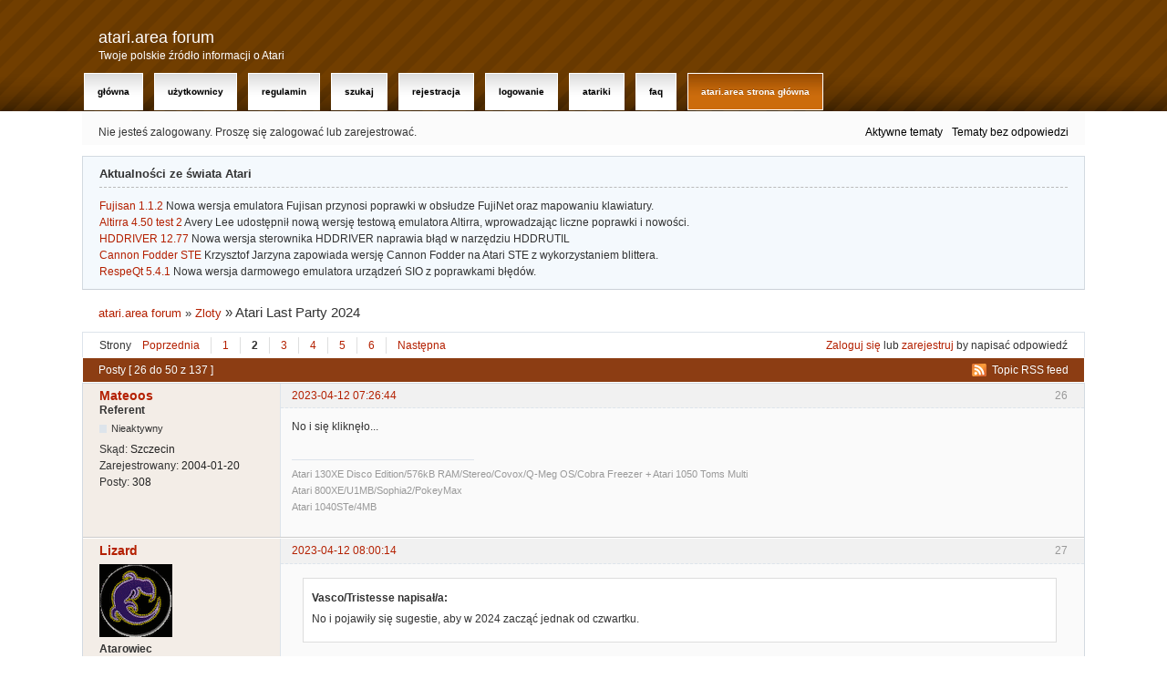

--- FILE ---
content_type: text/html; charset=utf-8
request_url: https://www.atari.org.pl/forum/viewtopic.php?pid=307022
body_size: 9155
content:
<!DOCTYPE html>
<!--[if lt IE 7 ]> <html class="oldie ie6" lang="pl" dir="ltr"> <![endif]-->
<!--[if IE 7 ]>    <html class="oldie ie7" lang="pl" dir="ltr"> <![endif]-->
<!--[if IE 8 ]>    <html class="oldie ie8" lang="pl" dir="ltr"> <![endif]-->
<!--[if gt IE 8]><!--> <html lang="pl" dir="ltr"> <!--<![endif]-->
<head>
<!-- Global site tag (gtag.js) - Google Analytics -->
<script async src="https://www.googletagmanager.com/gtag/js?id=UA-1848327-2"></script>
<script>
  window.dataLayer = window.dataLayer || [];
  function gtag(){dataLayer.push(arguments);}
  gtag('js', new Date());

  gtag('config', 'UA-1848327-2');
</script>
<meta http-equiv="Content-Type" content="text/html; charset=utf-8" />
<link rel="shortcut icon" href="/aafav.gif" />
<link rel="apple-touch-icon" sizes="114x114" href="/favicon_114x114.png" />
<link rel="apple-touch-icon" sizes="72x72" href="/favicon_72x72.png" />
<link rel="apple-touch-icon" href="/favicon_57x57.png" />
<meta name="ROBOTS" content="NOINDEX, FOLLOW" />
<title>Atari Last Party 2024 (Strona 2) - Zloty - atari.area forum</title>
<link rel="alternate" type="application/rss+xml" href="https://www.atari.org.pl/forum/extern.php?action=feed&amp;tid=18955&amp;type=rss" title="Topic RSS feed" />
<link rel="alternate" type="application/atom+xml" href="https://www.atari.org.pl/forum/extern.php?action=feed&amp;tid=18955&amp;type=atom" title="Topic Atom feed" />
<link rel="last" href="https://www.atari.org.pl/forum/viewtopic.php?id=18955&amp;p=6" title="Strona 6" />
<link rel="next" href="https://www.atari.org.pl/forum/viewtopic.php?id=18955&amp;p=3" title="Strona 3" />
<link rel="prev" href="https://www.atari.org.pl/forum/viewtopic.php?id=18955" title="Strona 1" />
<link rel="first" href="https://www.atari.org.pl/forum/viewtopic.php?id=18955" title="Strona 1" />
<link rel="search" type="text/html" href="https://www.atari.org.pl/forum/search.php" title="Szukaj" />
<link rel="search" type="application/opensearchdescription+xml" href="https://www.atari.org.pl/forum/misc.php?action=opensearch" title="atari.area forum" />
<link rel="author" type="text/html" href="https://www.atari.org.pl/forum/userlist.php" title="Użytkownicy" />
<link rel="stylesheet" type="text/css" media="screen" href="https://www.atari.org.pl/forum/style/Oxygen/Oxygen.min.css" />
<link rel="stylesheet" type="text/css" media="all" href="https://www.atari.org.pl/forum/extensions/pun_attachment/css/Oxygen/pun_attachment.min.css" />

</head>
<body>
	<div id="brd-messages" class="brd"></div>

	<div id="brd-wrap" class="brd">
	<div id="brd-viewtopic" class="brd-page paged-page">
	<div id="brd-head" class="gen-content">
		<p id="brd-access"><a href="#brd-main">Przejdź do treści forum</a></p>
		<p id="brd-title"><a href="https://www.atari.org.pl/forum/index.php">atari.area forum</a></p>
		<p id="brd-desc">Twoje polskie źródło informacji o Atari</p>
	</div>
	<div id="brd-navlinks" class="gen-content">
		<ul>
		<li id="navindex"><a href="https://www.atari.org.pl/forum/index.php">Główna</a></li>
		<li id="navuserlist"><a href="https://www.atari.org.pl/forum/userlist.php">Użytkownicy</a></li>
		<li id="navrules"><a href="https://www.atari.org.pl/forum/misc.php?action=rules">Regulamin</a></li>
		<li id="navsearch"><a href="https://www.atari.org.pl/forum/search.php">Szukaj</a></li>
		<li id="navregister"><a href="https://www.atari.org.pl/forum/register.php">Rejestracja</a></li>
		<li id="navlogin"><a href="https://www.atari.org.pl/forum/login.php">Logowanie</a></li>
		<li id="navextra1"><a href="http://atariki.krap.pl/">Atariki</a></li>
		<li id="navextra2"><a href="http://atariki.krap.pl/index.php/FAQ">FAQ</a></li>
		<li id="navextra3"><a href="http://www.atari.org.pl/">atari.area Strona Główna</a></li>
	</ul>
		
	</div>
	<div id="brd-visit" class="gen-content">
		<p id="welcome"><span>Nie jesteś zalogowany.</span> <span>Proszę się zalogować lub zarejestrować.</span></p>
		<p id="visit-links" class="options"><span id="visit-recent" class="first-item"><a href="https://www.atari.org.pl/forum/search.php?action=show_recent" title="Znajdź tematy, które zawierają świeże posty.">Aktywne tematy</a></span> <span id="visit-unanswered"><a href="https://www.atari.org.pl/forum/search.php?action=show_unanswered" title="Znajdź tematy, które nie mają odpowiedzi">Tematy bez odpowiedzi</a></span></p>
	</div>
	<div id="brd-announcement" class="gen-content">
	<h1 class="hn"><span>Aktualności ze świata Atari</span></h1>
	<div class="content"><p><a href="https://www.atari.org.pl/informacje/fujisan-1.1.2/2679">Fujisan 1.1.2</a> Nowa wersja emulatora Fujisan przynosi poprawki w obsłudze FujiNet oraz mapowaniu klawiatury.<br><a href="https://www.atari.org.pl/informacje/altirra-4.50-test-2/2678">Altirra 4.50 test 2</a> Avery Lee udostępnił nową wersję testową emulatora Altirra, wprowadzając liczne poprawki i nowości.<br><a href="https://www.atari.org.pl/informacje/hddriver-12.77/2677">HDDRIVER 12.77</a> Nowa wersja sterownika HDDRIVER naprawia błąd w narzędziu HDDRUTIL<br><a href="https://www.atari.org.pl/informacje/cannon-fodder-ste/2676">Cannon Fodder STE</a> Krzysztof Jarzyna zapowiada wersję Cannon Fodder na Atari STE z wykorzystaniem blittera.<br><a href="https://www.atari.org.pl/informacje/respeqt-5.4.1/2675">RespeQt 5.4.1</a> Nowa wersja darmowego emulatora urządzeń SIO z poprawkami błędów.<br></p></div>
</div>

	<div class="hr"><hr /></div>
	<div id="brd-main">
		<h1 class="main-title"><a class="permalink" href="https://www.atari.org.pl/forum/viewtopic.php?id=18955" rel="bookmark" title="Link do tematu">Atari Last Party 2024</a> <small>(Strona 2 z 6)</small></h1>

		<div id="brd-crumbs-top" class="crumbs">
	<p><span class="crumb crumbfirst"><a href="https://www.atari.org.pl/forum/index.php">atari.area forum</a></span> <span class="crumb"><span> »&#160;</span><a href="https://www.atari.org.pl/forum/viewforum.php?id=22">Zloty</a></span> <span class="crumb crumblast"><span> »&#160;</span>Atari Last Party 2024</span> </p>
</div>
		
		<div id="brd-pagepost-top" class="main-pagepost gen-content">
	<p class="paging"><span class="pages">Strony</span> <a class="first-item" href="https://www.atari.org.pl/forum/viewtopic.php?id=18955">Poprzednia</a> <a href="https://www.atari.org.pl/forum/viewtopic.php?id=18955">1</a> <strong>2</strong> <a href="https://www.atari.org.pl/forum/viewtopic.php?id=18955&amp;p=3">3</a> <a href="https://www.atari.org.pl/forum/viewtopic.php?id=18955&amp;p=4">4</a> <a href="https://www.atari.org.pl/forum/viewtopic.php?id=18955&amp;p=5">5</a> <a href="https://www.atari.org.pl/forum/viewtopic.php?id=18955&amp;p=6">6</a> <a href="https://www.atari.org.pl/forum/viewtopic.php?id=18955&amp;p=3">Następna</a></p>
	<p class="posting"><a href="https://www.atari.org.pl/forum/login.php">Zaloguj się</a> lub <a href="https://www.atari.org.pl/forum/register.php">zarejestruj</a> by napisać odpowiedź</p>
</div>
		<div class="main-head">
		<p class="options"><span class="feed first-item"><a class="feed" href="https://www.atari.org.pl/forum/extern.php?action=feed&amp;tid=18955&amp;type=rss">Topic RSS feed</a></span></p>
		<h2 class="hn"><span><span class="item-info">Posty [ 26 do 50 z 137 ]</span></span></h2>
	</div>
	<div id="forum22" class="main-content main-topic">
		<div class="post odd firstpost replypost">
			<div id="p307021" class="posthead">
				<h3 class="hn post-ident"><span class="post-num">26</span> <span class="post-byline"><span>Odpowiedź przez </span><a title="Idź do Mateoos's profilu" href="https://www.atari.org.pl/forum/profile.php?id=655">Mateoos</a></span> <span class="post-link"><a class="permalink" rel="bookmark" title="Link do postu" href="https://www.atari.org.pl/forum/viewtopic.php?pid=307021#p307021">2023-04-12 07:26:44</a></span></h3>
			</div>
			<div class="postbody">
				<div class="post-author">
					<ul class="author-ident">
						<li class="username"><a title="Idź do Mateoos's profilu" href="https://www.atari.org.pl/forum/profile.php?id=655">Mateoos</a></li>
						<li class="usertitle"><span>Referent</span></li>
						<li class="userstatus"><span>Nieaktywny</span></li>
					</ul>
					<ul class="author-info">
						<li><span>Skąd: <strong>Szczecin</strong></span></li>
						<li><span>Zarejestrowany: <strong>2004-01-20</strong></span></li>
						<li><span>Posty: <strong>308</strong></span></li>
					</ul>
				</div>
				<div class="post-entry">
					
					<!-- <h4 id="pc307021" class="entry-title hn">Odp: Atari Last Party 2024</h4> -->
					<div class="entry-content">
						<p>No i się kliknęło...</p>
						<div class="sig-content"><span class="sig-line"><!-- --></span>Atari 130XE Disco Edition/576kB RAM/Stereo/Covox/Q-Meg OS/Cobra Freezer + Atari 1050 Toms Multi<br />Atari 800XE/U1MB/Sophia2/PokeyMax<br />Atari 1040STe/4MB</div>
					</div>
				</div>
			</div>
		</div>
		<div class="post even replypost">
			<div id="p307022" class="posthead">
				<h3 class="hn post-ident"><span class="post-num">27</span> <span class="post-byline"><span>Odpowiedź przez </span><a title="Idź do Lizard's profilu" href="https://www.atari.org.pl/forum/profile.php?id=294">Lizard</a></span> <span class="post-link"><a class="permalink" rel="bookmark" title="Link do postu" href="https://www.atari.org.pl/forum/viewtopic.php?pid=307022#p307022">2023-04-12 08:00:14</a></span></h3>
			</div>
			<div class="postbody">
				<div class="post-author">
					<ul class="author-ident">
						<li class="useravatar"><img src="https://www.atari.org.pl/forum/img/avatars/294.gif" width="80" height="80" alt="Lizard" /></li>
						<li class="username"><a title="Idź do Lizard's profilu" href="https://www.atari.org.pl/forum/profile.php?id=294">Lizard</a></li>
						<li class="usertitle"><span>Atarowiec</span></li>
						<li class="userstatus"><span>Nieaktywny</span></li>
					</ul>
					<ul class="author-info">
						<li><span>Skąd: <strong>Syreni Gród</strong></span></li>
						<li><span>Zarejestrowany: <strong>2003-05-16</strong></span></li>
						<li><span>Posty: <strong>1,552</strong></span></li>
					</ul>
				</div>
				<div class="post-entry">
					
					<!-- <h4 id="pc307022" class="entry-title hn">Odp: Atari Last Party 2024</h4> -->
					<div class="entry-content">
						<div class="quotebox"><cite>Vasco/Tristesse napisał/a:</cite><blockquote><p>No i pojawiły się sugestie, aby w 2024 zacząć jednak od czwartku.</p></blockquote></div><p>To nie są sugestie, tylko uprzejme - jeszcze - prośby. ;-)</p><div class="quotebox"><cite>Vasco/Tristesse napisał/a:</cite><blockquote><p>Ciągle się waham...</p></blockquote></div><p>Jak w dowcipie o bacy i jego żonie po weselu?</p>
						<div class="sig-content"><span class="sig-line"><!-- --></span>Zawsze mam rację, tylko nikt mnie nie słucha.</div>
					</div>
				</div>
			</div>
		</div>
		<div class="post odd replypost">
			<div id="p307024" class="posthead">
				<h3 class="hn post-ident"><span class="post-num">28</span> <span class="post-byline"><span>Odpowiedź przez </span><a title="Idź do VLX's profilu" href="https://www.atari.org.pl/forum/profile.php?id=737">VLX</a></span> <span class="post-link"><a class="permalink" rel="bookmark" title="Link do postu" href="https://www.atari.org.pl/forum/viewtopic.php?pid=307024#p307024">2023-04-12 08:06:21</a></span></h3>
			</div>
			<div class="postbody">
				<div class="post-author">
					<ul class="author-ident">
						<li class="useravatar"><img src="https://www.atari.org.pl/forum/img/avatars/737.png" width="80" height="80" alt="VLX" /></li>
						<li class="username"><a title="Idź do VLX's profilu" href="https://www.atari.org.pl/forum/profile.php?id=737">VLX</a></li>
						<li class="usertitle"><span>Młodszy Atarowiec</span></li>
						<li class="userstatus"><span>Nieaktywny</span></li>
					</ul>
					<ul class="author-info">
						<li><span>Zarejestrowany: <strong>2004-03-27</strong></span></li>
						<li><span>Posty: <strong>745</strong></span></li>
					</ul>
				</div>
				<div class="post-entry">
					
					<!-- <h4 id="pc307024" class="entry-title hn">Odp: Atari Last Party 2024</h4> -->
					<div class="entry-content">
						<p>Ludzie przyjadą w czwartek i będzie Ci głupio, że tak stoją pod remizą i czekają aż ich wpuścisz.</p><p>I fakt, to nie są sugestie. ;)</p>
						<div class="sig-content"><span class="sig-line"><!-- --></span><a href="http://ekranownia.atari8.info">http://ekranownia.atari8.info</a><br /><a href="https://soundcloud.com/vlx-tk">https://soundcloud.com/vlx-tk</a></div>
					</div>
				</div>
			</div>
			<div class="postfoot">
				<div class="post-options">
					<p class="post-contacts"><span class="user-url first-item"><a class="external" href="http://ekranownia.atari8.info"><span>VLX's</span> Strona</a></span></p>
				</div>
			</div>
		</div>
		<div class="post even replypost">
			<div id="p307038" class="posthead">
				<h3 class="hn post-ident"><span class="post-num">29</span> <span class="post-byline"><span>Odpowiedź przez </span><a title="Idź do Mateoos's profilu" href="https://www.atari.org.pl/forum/profile.php?id=655">Mateoos</a></span> <span class="post-link"><a class="permalink" rel="bookmark" title="Link do postu" href="https://www.atari.org.pl/forum/viewtopic.php?pid=307038#p307038">2023-04-12 19:24:38</a></span></h3>
			</div>
			<div class="postbody">
				<div class="post-author">
					<ul class="author-ident">
						<li class="username"><a title="Idź do Mateoos's profilu" href="https://www.atari.org.pl/forum/profile.php?id=655">Mateoos</a></li>
						<li class="usertitle"><span>Referent</span></li>
						<li class="userstatus"><span>Nieaktywny</span></li>
					</ul>
					<ul class="author-info">
						<li><span>Skąd: <strong>Szczecin</strong></span></li>
						<li><span>Zarejestrowany: <strong>2004-01-20</strong></span></li>
						<li><span>Posty: <strong>308</strong></span></li>
					</ul>
				</div>
				<div class="post-entry">
					
					<!-- <h4 id="pc307038" class="entry-title hn">Odp: Atari Last Party 2024</h4> -->
					<div class="entry-content">
						<p>Nikt nie będzie pod remizą czekał, tylko się do Vasca do domu wbije i tyle :) zrobimy z salonu istny sleeping room. Ja zamawiam miejscówkę blisko lodówki!</p>
						<div class="sig-content"><span class="sig-line"><!-- --></span>Atari 130XE Disco Edition/576kB RAM/Stereo/Covox/Q-Meg OS/Cobra Freezer + Atari 1050 Toms Multi<br />Atari 800XE/U1MB/Sophia2/PokeyMax<br />Atari 1040STe/4MB</div>
					</div>
				</div>
			</div>
		</div>
		<div class="post odd replypost">
			<div id="p307039" class="posthead">
				<h3 class="hn post-ident"><span class="post-num">30</span> <span class="post-byline"><span>Odpowiedź przez </span><a title="Idź do AS...'s profilu" href="https://www.atari.org.pl/forum/profile.php?id=84">AS...</a></span> <span class="post-link"><a class="permalink" rel="bookmark" title="Link do postu" href="https://www.atari.org.pl/forum/viewtopic.php?pid=307039#p307039">2023-04-12 20:00:11</a></span></h3>
			</div>
			<div class="postbody">
				<div class="post-author">
					<ul class="author-ident">
						<li class="useravatar"><img src="https://www.atari.org.pl/forum/img/avatars/84.jpg" width="80" height="49" alt="AS..." /></li>
						<li class="username"><a title="Idź do AS...'s profilu" href="https://www.atari.org.pl/forum/profile.php?id=84">AS...</a></li>
						<li class="usertitle"><span>Toms Atarowiec</span></li>
						<li class="userstatus"><span>Nieaktywny</span></li>
					</ul>
					<ul class="author-info">
						<li><span>Skąd: <strong>W-WA</strong></span></li>
						<li><span>Zarejestrowany: <strong>2002-05-15</strong></span></li>
						<li><span>Posty: <strong>7,438</strong></span></li>
					</ul>
				</div>
				<div class="post-entry">
					
					<!-- <h4 id="pc307039" class="entry-title hn">Odp: Atari Last Party 2024</h4> -->
					<div class="entry-content">
						<p>To ja jeżącą ;)</p>
					</div>
				</div>
			</div>
		</div>
		<div class="post even replypost">
			<div id="p307063" class="posthead">
				<h3 class="hn post-ident"><span class="post-num">31</span> <span class="post-byline"><span>Odpowiedź przez </span><a title="Idź do Vasco/Tristesse's profilu" href="https://www.atari.org.pl/forum/profile.php?id=30">Vasco/Tristesse</a></span> <span class="post-link"><a class="permalink" rel="bookmark" title="Link do postu" href="https://www.atari.org.pl/forum/viewtopic.php?pid=307063#p307063">2023-04-13 15:03:37</a></span></h3>
			</div>
			<div class="postbody">
				<div class="post-author">
					<ul class="author-ident">
						<li class="username"><a title="Idź do Vasco/Tristesse's profilu" href="https://www.atari.org.pl/forum/profile.php?id=30">Vasco/Tristesse</a></li>
						<li class="usertitle"><span>Starszy Atarowiec</span></li>
						<li class="userstatus"><span>Nieaktywny</span></li>
					</ul>
					<ul class="author-info">
						<li><span>Skąd: <strong>Opalenica</strong></span></li>
						<li><span>Zarejestrowany: <strong>2002-03-12</strong></span></li>
						<li><span>Posty: <strong>2,854</strong></span></li>
					</ul>
				</div>
				<div class="post-entry">
					
					<!-- <h4 id="pc307063" class="entry-title hn">Odp: Atari Last Party 2024</h4> -->
					<div class="entry-content">
						<p>Pod remizą, to do lipca poczekacie ;)</p>
						<div class="sig-content"><span class="sig-line"><!-- --></span>Atari Last Party - od 1997 - Atari only - nie tylko z nazwy<br /><a href="https://last-party.pl/2026/">Last-Party.pl/2026/</a> - <a href="https://www.facebook.com/events/1794386084727090/">https://www.facebook.com/events/1794386084727090/</a><br /><a href="https://lostparty.pl/2026/">LostParty.pl/2026/</a> - <a href="https://www.facebook.com/events/1269596854876658/">https://www.facebook.com/events/1269596854876658/</a></div>
					</div>
				</div>
			</div>
			<div class="postfoot">
				<div class="post-options">
					<p class="post-contacts"><span class="user-url first-item"><a class="external" href="https://www.atari8.info"><span>Vasco/Tristesse's</span> Strona</a></span></p>
				</div>
			</div>
		</div>
		<div class="post odd replypost">
			<div id="p307066" class="posthead">
				<h3 class="hn post-ident"><span class="post-num">32</span> <span class="post-byline"><span>Odpowiedź przez </span><a title="Idź do mono's profilu" href="https://www.atari.org.pl/forum/profile.php?id=2186">mono</a></span> <span class="post-link"><a class="permalink" rel="bookmark" title="Link do postu" href="https://www.atari.org.pl/forum/viewtopic.php?pid=307066#p307066">2023-04-13 17:11:19</a></span> <span class="post-edit">Ostatnio edytowany przez mono (2023-04-13 17:11:32)</span></h3>
			</div>
			<div class="postbody">
				<div class="post-author">
					<ul class="author-ident">
						<li class="username"><a title="Idź do mono's profilu" href="https://www.atari.org.pl/forum/profile.php?id=2186">mono</a></li>
						<li class="usertitle"><span>Podkasetarz</span></li>
						<li class="userstatus"><span>Nieaktywny</span></li>
					</ul>
					<ul class="author-info">
						<li><span>Skąd: <strong>inąd</strong></span></li>
						<li><span>Zarejestrowany: <strong>2007-08-20</strong></span></li>
						<li><span>Posty: <strong>3,033</strong></span></li>
					</ul>
				</div>
				<div class="post-entry">
					
					<!-- <h4 id="pc307066" class="entry-title hn">Odp: Atari Last Party 2024</h4> -->
					<div class="entry-content">
						<p>Pod sklepem. Na ławeczce. Kierowniku...</p>
						<div class="sig-content"><span class="sig-line"><!-- --></span>hex, code and ror&#039;n&#039;rol<br />niewiedza buduje, wiedza rujnuje</div>
					</div>
				</div>
			</div>
			<div class="postfoot">
				<div class="post-options">
					<p class="post-contacts"><span class="user-url first-item"><a class="external" href="http://mono.i-demo.pl"><span>mono's</span> Strona</a></span></p>
				</div>
			</div>
		</div>
		<div class="post even replypost">
			<div id="p309578" class="posthead">
				<h3 class="hn post-ident"><span class="post-num">33</span> <span class="post-byline"><span>Odpowiedź przez </span><a title="Idź do Vasco/Tristesse's profilu" href="https://www.atari.org.pl/forum/profile.php?id=30">Vasco/Tristesse</a></span> <span class="post-link"><a class="permalink" rel="bookmark" title="Link do postu" href="https://www.atari.org.pl/forum/viewtopic.php?pid=309578#p309578">2023-07-27 01:23:21</a></span> <span class="post-edit">Ostatnio edytowany przez Vasco/Tristesse (2023-07-27 01:25:17)</span></h3>
			</div>
			<div class="postbody">
				<div class="post-author">
					<ul class="author-ident">
						<li class="username"><a title="Idź do Vasco/Tristesse's profilu" href="https://www.atari.org.pl/forum/profile.php?id=30">Vasco/Tristesse</a></li>
						<li class="usertitle"><span>Starszy Atarowiec</span></li>
						<li class="userstatus"><span>Nieaktywny</span></li>
					</ul>
					<ul class="author-info">
						<li><span>Skąd: <strong>Opalenica</strong></span></li>
						<li><span>Zarejestrowany: <strong>2002-03-12</strong></span></li>
						<li><span>Posty: <strong>2,854</strong></span></li>
					</ul>
				</div>
				<div class="post-entry">
					
					<!-- <h4 id="pc309578" class="entry-title hn">Odp: Atari Last Party 2024</h4> -->
					<div class="entry-content">
						<p>Przypominam, że zakup biletu na Lasta jest obecnie możliwy do 30 lipca, później nastąpi przerwa, raczej min. dwumiesięczna.</p><p>Jeśli ktoś nie był w poprzednim roku, to informuję, że siedzimy tam kilka dni na określonej powierzchni. Impreza jest bardziej kameralna od Losta, ale przez to przebiega jakby mniej intensywnie. No i warto przemyśleć przyjazd z rodziną (co oczywiście nie jest zabronione), bo niespecjalnie jest cokolwiek otwarte w Licheniu w styczniu.</p><p>Deklaracje co do noclegów będę zbierał prawdopodobnie na początku grudnia. Ale bez obaw, pomieścimy się.</p><p>Obiady będziemy zamawiać pewnie jeszcze później.</p><p>Pierwsze gadżety dla uczestników już są wybrane :) Będziecie zadowoleni.</p><p>Znaczki, jak zwykle dla osób, które zadeklarują przyjazd ze sprzętem i będą miały bilet.</p>
						<div class="sig-content"><span class="sig-line"><!-- --></span>Atari Last Party - od 1997 - Atari only - nie tylko z nazwy<br /><a href="https://last-party.pl/2026/">Last-Party.pl/2026/</a> - <a href="https://www.facebook.com/events/1794386084727090/">https://www.facebook.com/events/1794386084727090/</a><br /><a href="https://lostparty.pl/2026/">LostParty.pl/2026/</a> - <a href="https://www.facebook.com/events/1269596854876658/">https://www.facebook.com/events/1269596854876658/</a></div>
					</div>
				</div>
			</div>
			<div class="postfoot">
				<div class="post-options">
					<p class="post-contacts"><span class="user-url first-item"><a class="external" href="https://www.atari8.info"><span>Vasco/Tristesse's</span> Strona</a></span></p>
				</div>
			</div>
		</div>
		<div class="post odd replypost">
			<div id="p309587" class="posthead">
				<h3 class="hn post-ident"><span class="post-num">34</span> <span class="post-byline"><span>Odpowiedź przez </span><a title="Idź do Mateoos's profilu" href="https://www.atari.org.pl/forum/profile.php?id=655">Mateoos</a></span> <span class="post-link"><a class="permalink" rel="bookmark" title="Link do postu" href="https://www.atari.org.pl/forum/viewtopic.php?pid=309587#p309587">2023-07-27 19:36:00</a></span></h3>
			</div>
			<div class="postbody">
				<div class="post-author">
					<ul class="author-ident">
						<li class="username"><a title="Idź do Mateoos's profilu" href="https://www.atari.org.pl/forum/profile.php?id=655">Mateoos</a></li>
						<li class="usertitle"><span>Referent</span></li>
						<li class="userstatus"><span>Nieaktywny</span></li>
					</ul>
					<ul class="author-info">
						<li><span>Skąd: <strong>Szczecin</strong></span></li>
						<li><span>Zarejestrowany: <strong>2004-01-20</strong></span></li>
						<li><span>Posty: <strong>308</strong></span></li>
					</ul>
				</div>
				<div class="post-entry">
					
					<!-- <h4 id="pc309587" class="entry-title hn">Odp: Atari Last Party 2024</h4> -->
					<div class="entry-content">
						<p>Nie wiem jak Wy, ale ja już dni odliczam. Jak za dawnych lat. </p><p>Bilet opłaciłem, obiady na pewno wykupię, sprzęt zabiorę.</p>
						<div class="sig-content"><span class="sig-line"><!-- --></span>Atari 130XE Disco Edition/576kB RAM/Stereo/Covox/Q-Meg OS/Cobra Freezer + Atari 1050 Toms Multi<br />Atari 800XE/U1MB/Sophia2/PokeyMax<br />Atari 1040STe/4MB</div>
					</div>
				</div>
			</div>
		</div>
		<div class="post even replypost">
			<div id="p309589" class="posthead">
				<h3 class="hn post-ident"><span class="post-num">35</span> <span class="post-byline"><span>Odpowiedź przez </span><a title="Idź do Sikor's profilu" href="https://www.atari.org.pl/forum/profile.php?id=97">Sikor</a></span> <span class="post-link"><a class="permalink" rel="bookmark" title="Link do postu" href="https://www.atari.org.pl/forum/viewtopic.php?pid=309589#p309589">2023-07-27 20:04:38</a></span></h3>
			</div>
			<div class="postbody">
				<div class="post-author">
					<ul class="author-ident">
						<li class="useravatar"><img src="https://www.atari.org.pl/forum/img/avatars/97.jpg" width="80" height="80" alt="Sikor" /></li>
						<li class="username"><a title="Idź do Sikor's profilu" href="https://www.atari.org.pl/forum/profile.php?id=97">Sikor</a></li>
						<li class="usertitle"><span>Naddyskownik</span></li>
						<li class="userstatus"><span>Nieaktywny</span></li>
					</ul>
					<ul class="author-info">
						<li><span>Skąd: <strong>Warszawa</strong></span></li>
						<li><span>Zarejestrowany: <strong>2002-06-17</strong></span></li>
						<li><span>Posty: <strong>11,122</strong></span></li>
					</ul>
				</div>
				<div class="post-entry">
					
					<!-- <h4 id="pc309589" class="entry-title hn">Odp: Atari Last Party 2024</h4> -->
					<div class="entry-content">
						<p>Ja tam bilet już mam ;) Z grawitacji. Oby nic nie wyskoczyło tylko...</p>
						<div class="sig-content"><span class="sig-line"><!-- --></span>Sikor umarł...</div>
					</div>
				</div>
			</div>
			<div class="postfoot">
				<div class="post-options">
					<p class="post-contacts"><span class="user-url first-item"><a class="external" href="http://"><span>Sikor's</span> Strona</a></span></p>
				</div>
			</div>
		</div>
		<div class="post odd replypost">
			<div id="p311089" class="posthead">
				<h3 class="hn post-ident"><span class="post-num">36</span> <span class="post-byline"><span>Odpowiedź przez </span><a title="Idź do kris3d's profilu" href="https://www.atari.org.pl/forum/profile.php?id=4725">kris3d</a></span> <span class="post-link"><a class="permalink" rel="bookmark" title="Link do postu" href="https://www.atari.org.pl/forum/viewtopic.php?pid=311089#p311089">2023-11-01 10:22:05</a></span> <span class="post-edit">Ostatnio edytowany przez kris3d (2023-11-01 13:37:27)</span></h3>
			</div>
			<div class="postbody">
				<div class="post-author">
					<ul class="author-ident">
						<li class="useravatar"><img src="https://www.atari.org.pl/forum/img/avatars/4725.gif" width="80" height="120" alt="kris3d" /></li>
						<li class="username"><a title="Idź do kris3d's profilu" href="https://www.atari.org.pl/forum/profile.php?id=4725">kris3d</a></li>
						<li class="usertitle"><span>Przechodzień</span></li>
						<li class="userstatus"><span>Nieaktywny</span></li>
					</ul>
					<ul class="author-info">
						<li><span>Skąd: <strong>Kraków</strong></span></li>
						<li><span>Zarejestrowany: <strong>2015-08-25</strong></span></li>
						<li><span>Posty: <strong>43</strong></span></li>
					</ul>
				</div>
				<div class="post-entry">
					
					<!-- <h4 id="pc311089" class="entry-title hn">Odp: Atari Last Party 2024</h4> -->
					<div class="entry-content">
						<p>1. Bilet: mam<br />2. Znaczek: przyjeżdżam ze sprzętem.<br />3. Spanie: prośba o rezerwacje pokoju dwuosobowego na cały zlot.</p>
						<div class="sig-content"><span class="sig-line"><!-- --></span>Atari 800XL, LWD2000, XC12, sio2sd, Neptun 156, QuckShot II, AtariTouchMe</div>
					</div>
				</div>
			</div>
		</div>
		<div class="post even replypost">
			<div id="p311093" class="posthead">
				<h3 class="hn post-ident"><span class="post-num">37</span> <span class="post-byline"><span>Odpowiedź przez </span><a title="Idź do AS...'s profilu" href="https://www.atari.org.pl/forum/profile.php?id=84">AS...</a></span> <span class="post-link"><a class="permalink" rel="bookmark" title="Link do postu" href="https://www.atari.org.pl/forum/viewtopic.php?pid=311093#p311093">2023-11-01 16:02:49</a></span> <span class="post-edit">Ostatnio edytowany przez AS... (2023-11-01 21:00:44)</span></h3>
			</div>
			<div class="postbody">
				<div class="post-author">
					<ul class="author-ident">
						<li class="useravatar"><img src="https://www.atari.org.pl/forum/img/avatars/84.jpg" width="80" height="49" alt="AS..." /></li>
						<li class="username"><a title="Idź do AS...'s profilu" href="https://www.atari.org.pl/forum/profile.php?id=84">AS...</a></li>
						<li class="usertitle"><span>Toms Atarowiec</span></li>
						<li class="userstatus"><span>Nieaktywny</span></li>
					</ul>
					<ul class="author-info">
						<li><span>Skąd: <strong>W-WA</strong></span></li>
						<li><span>Zarejestrowany: <strong>2002-05-15</strong></span></li>
						<li><span>Posty: <strong>7,438</strong></span></li>
					</ul>
				</div>
				<div class="post-entry">
					
					<!-- <h4 id="pc311093" class="entry-title hn">Odp: Atari Last Party 2024</h4> -->
					<div class="entry-content">
						<p>Poproszę o rezerwację &quot;dwójki&quot; z Gzyniem będziemy tam noclegować.</p><p>p.s.<br />zabieramy też Atari</p>
					</div>
				</div>
			</div>
		</div>
		<div class="post odd replypost">
			<div id="p311096" class="posthead">
				<h3 class="hn post-ident"><span class="post-num">38</span> <span class="post-byline"><span>Odpowiedź przez </span><a title="Idź do dely's profilu" href="https://www.atari.org.pl/forum/profile.php?id=2">dely</a></span> <span class="post-link"><a class="permalink" rel="bookmark" title="Link do postu" href="https://www.atari.org.pl/forum/viewtopic.php?pid=311096#p311096">2023-11-01 17:27:37</a></span></h3>
			</div>
			<div class="postbody">
				<div class="post-author">
					<ul class="author-ident">
						<li class="useravatar"><img src="https://www.atari.org.pl/forum/img/avatars/2.png" width="80" height="119" alt="dely" /></li>
						<li class="username"><a title="Idź do dely's profilu" href="https://www.atari.org.pl/forum/profile.php?id=2">dely</a></li>
						<li class="usertitle"><span>Kierownik Zamieszania</span></li>
						<li class="userstatus"><span>Nieaktywny</span></li>
					</ul>
					<ul class="author-info">
						<li><span>Skąd: <strong>Radom</strong></span></li>
						<li><span>Zarejestrowany: <strong>2002-03-08</strong></span></li>
						<li><span>Posty: <strong>7,111</strong></span></li>
					</ul>
				</div>
				<div class="post-entry">
					
					<!-- <h4 id="pc311096" class="entry-title hn">Odp: Atari Last Party 2024</h4> -->
					<div class="entry-content">
						<p>Poproszę o rezerwuację dwójki - koniecznie tej samej, co w zeszłej edycji :)</p>
						<div class="sig-content"><span class="sig-line"><!-- --></span>Czy możecie wyjaśnić, Stirlitz, dlaczego wasz służbowy adres stirlitz@rsha.gov.de ma aliasa justas@gru.su?<br />Nie czytam PM. Proszę używać e-mail.</div>
					</div>
				</div>
			</div>
			<div class="postfoot">
				<div class="post-options">
					<p class="post-contacts"><span class="user-url first-item"><a class="external" href="http://www.atari.org.pl"><span>dely's</span> Strona</a></span></p>
				</div>
			</div>
		</div>
		<div class="post even replypost">
			<div id="p311098" class="posthead">
				<h3 class="hn post-ident"><span class="post-num">39</span> <span class="post-byline"><span>Odpowiedź przez </span><a title="Idź do lewiS's profilu" href="https://www.atari.org.pl/forum/profile.php?id=39">lewiS</a></span> <span class="post-link"><a class="permalink" rel="bookmark" title="Link do postu" href="https://www.atari.org.pl/forum/viewtopic.php?pid=311098#p311098">2023-11-01 18:08:15</a></span></h3>
			</div>
			<div class="postbody">
				<div class="post-author">
					<ul class="author-ident">
						<li class="useravatar"><img src="https://www.atari.org.pl/forum/img/avatars/39.jpg" width="80" height="120" alt="lewiS" /></li>
						<li class="username"><a title="Idź do lewiS's profilu" href="https://www.atari.org.pl/forum/profile.php?id=39">lewiS</a></li>
						<li class="usertitle"><span>Administrator</span></li>
						<li class="userstatus"><span>Nieaktywny</span></li>
					</ul>
					<ul class="author-info">
						<li><span>Skąd: <strong>Slough</strong></span></li>
						<li><span>Zarejestrowany: <strong>2002-03-19</strong></span></li>
						<li><span>Posty: <strong>3,177</strong></span></li>
					</ul>
				</div>
				<div class="post-entry">
					
					<!-- <h4 id="pc311098" class="entry-title hn">Odp: Atari Last Party 2024</h4> -->
					<div class="entry-content">
						<p>Poprosze o rezerwacje dwojki (tradycyjnie z krapem).</p>
						<div class="sig-content"><span class="sig-line"><!-- --></span><a href="http://www.retrolemon.co.uk">www.retrolemon.co.uk</a></div>
					</div>
				</div>
			</div>
		</div>
		<div class="post odd replypost">
			<div id="p311099" class="posthead">
				<h3 class="hn post-ident"><span class="post-num">40</span> <span class="post-byline"><span>Odpowiedź przez </span><a title="Idź do VLX's profilu" href="https://www.atari.org.pl/forum/profile.php?id=737">VLX</a></span> <span class="post-link"><a class="permalink" rel="bookmark" title="Link do postu" href="https://www.atari.org.pl/forum/viewtopic.php?pid=311099#p311099">2023-11-01 20:39:34</a></span></h3>
			</div>
			<div class="postbody">
				<div class="post-author">
					<ul class="author-ident">
						<li class="useravatar"><img src="https://www.atari.org.pl/forum/img/avatars/737.png" width="80" height="80" alt="VLX" /></li>
						<li class="username"><a title="Idź do VLX's profilu" href="https://www.atari.org.pl/forum/profile.php?id=737">VLX</a></li>
						<li class="usertitle"><span>Młodszy Atarowiec</span></li>
						<li class="userstatus"><span>Nieaktywny</span></li>
					</ul>
					<ul class="author-info">
						<li><span>Zarejestrowany: <strong>2004-03-27</strong></span></li>
						<li><span>Posty: <strong>745</strong></span></li>
					</ul>
				</div>
				<div class="post-entry">
					
					<!-- <h4 id="pc311099" class="entry-title hn">Odp: Atari Last Party 2024</h4> -->
					<div class="entry-content">
						<p>A Vasco nie pisał przypadkiem, że deklaracje zacznie zbierać na początku grudnia? ;)</p>
						<div class="sig-content"><span class="sig-line"><!-- --></span><a href="http://ekranownia.atari8.info">http://ekranownia.atari8.info</a><br /><a href="https://soundcloud.com/vlx-tk">https://soundcloud.com/vlx-tk</a></div>
					</div>
				</div>
			</div>
			<div class="postfoot">
				<div class="post-options">
					<p class="post-contacts"><span class="user-url first-item"><a class="external" href="http://ekranownia.atari8.info"><span>VLX's</span> Strona</a></span></p>
				</div>
			</div>
		</div>
		<div class="post even replypost">
			<div id="p311100" class="posthead">
				<h3 class="hn post-ident"><span class="post-num">41</span> <span class="post-byline"><span>Odpowiedź przez </span><a title="Idź do Vasco/Tristesse's profilu" href="https://www.atari.org.pl/forum/profile.php?id=30">Vasco/Tristesse</a></span> <span class="post-link"><a class="permalink" rel="bookmark" title="Link do postu" href="https://www.atari.org.pl/forum/viewtopic.php?pid=311100#p311100">2023-11-01 20:41:47</a></span></h3>
			</div>
			<div class="postbody">
				<div class="post-author">
					<ul class="author-ident">
						<li class="username"><a title="Idź do Vasco/Tristesse's profilu" href="https://www.atari.org.pl/forum/profile.php?id=30">Vasco/Tristesse</a></li>
						<li class="usertitle"><span>Starszy Atarowiec</span></li>
						<li class="userstatus"><span>Nieaktywny</span></li>
					</ul>
					<ul class="author-info">
						<li><span>Skąd: <strong>Opalenica</strong></span></li>
						<li><span>Zarejestrowany: <strong>2002-03-12</strong></span></li>
						<li><span>Posty: <strong>2,854</strong></span></li>
					</ul>
				</div>
				<div class="post-entry">
					
					<!-- <h4 id="pc311100" class="entry-title hn">Odp: Atari Last Party 2024</h4> -->
					<div class="entry-content">
						<p>Tak miało być, ale coraz więcej osób mnie pyta, więc poprosiłem o wpisywanie się do wątku, abym o nikim nie zapomniał.</p><p>Przypominam, że na miejscu są pokoje 2 i 3 osobowe. Jedynek nie ma. Można oczywiście wziąć cały pokój.</p>
						<div class="sig-content"><span class="sig-line"><!-- --></span>Atari Last Party - od 1997 - Atari only - nie tylko z nazwy<br /><a href="https://last-party.pl/2026/">Last-Party.pl/2026/</a> - <a href="https://www.facebook.com/events/1794386084727090/">https://www.facebook.com/events/1794386084727090/</a><br /><a href="https://lostparty.pl/2026/">LostParty.pl/2026/</a> - <a href="https://www.facebook.com/events/1269596854876658/">https://www.facebook.com/events/1269596854876658/</a></div>
					</div>
				</div>
			</div>
			<div class="postfoot">
				<div class="post-options">
					<p class="post-contacts"><span class="user-url first-item"><a class="external" href="https://www.atari8.info"><span>Vasco/Tristesse's</span> Strona</a></span></p>
				</div>
			</div>
		</div>
		<div class="post odd replypost">
			<div id="p311101" class="posthead">
				<h3 class="hn post-ident"><span class="post-num">42</span> <span class="post-byline"><span>Odpowiedź przez </span><a title="Idź do VLX's profilu" href="https://www.atari.org.pl/forum/profile.php?id=737">VLX</a></span> <span class="post-link"><a class="permalink" rel="bookmark" title="Link do postu" href="https://www.atari.org.pl/forum/viewtopic.php?pid=311101#p311101">2023-11-01 20:51:39</a></span> <span class="post-edit">Ostatnio edytowany przez VLX (2023-11-01 22:29:51)</span></h3>
			</div>
			<div class="postbody">
				<div class="post-author">
					<ul class="author-ident">
						<li class="useravatar"><img src="https://www.atari.org.pl/forum/img/avatars/737.png" width="80" height="80" alt="VLX" /></li>
						<li class="username"><a title="Idź do VLX's profilu" href="https://www.atari.org.pl/forum/profile.php?id=737">VLX</a></li>
						<li class="usertitle"><span>Młodszy Atarowiec</span></li>
						<li class="userstatus"><span>Nieaktywny</span></li>
					</ul>
					<ul class="author-info">
						<li><span>Zarejestrowany: <strong>2004-03-27</strong></span></li>
						<li><span>Posty: <strong>745</strong></span></li>
					</ul>
				</div>
				<div class="post-entry">
					
					<!-- <h4 id="pc311101" class="entry-title hn">Odp: Atari Last Party 2024</h4> -->
					<div class="entry-content">
						<p>To ja w takim razie poproszę dwuosobowy dla mnie i Zoltara.</p><p>I będę miał sprzęciora.</p>
						<div class="sig-content"><span class="sig-line"><!-- --></span><a href="http://ekranownia.atari8.info">http://ekranownia.atari8.info</a><br /><a href="https://soundcloud.com/vlx-tk">https://soundcloud.com/vlx-tk</a></div>
					</div>
				</div>
			</div>
			<div class="postfoot">
				<div class="post-options">
					<p class="post-contacts"><span class="user-url first-item"><a class="external" href="http://ekranownia.atari8.info"><span>VLX's</span> Strona</a></span></p>
				</div>
			</div>
		</div>
		<div class="post even replypost">
			<div id="p311102" class="posthead">
				<h3 class="hn post-ident"><span class="post-num">43</span> <span class="post-byline"><span>Odpowiedź przez </span><a title="Idź do Lizard's profilu" href="https://www.atari.org.pl/forum/profile.php?id=294">Lizard</a></span> <span class="post-link"><a class="permalink" rel="bookmark" title="Link do postu" href="https://www.atari.org.pl/forum/viewtopic.php?pid=311102#p311102">2023-11-01 21:15:20</a></span></h3>
			</div>
			<div class="postbody">
				<div class="post-author">
					<ul class="author-ident">
						<li class="useravatar"><img src="https://www.atari.org.pl/forum/img/avatars/294.gif" width="80" height="80" alt="Lizard" /></li>
						<li class="username"><a title="Idź do Lizard's profilu" href="https://www.atari.org.pl/forum/profile.php?id=294">Lizard</a></li>
						<li class="usertitle"><span>Atarowiec</span></li>
						<li class="userstatus"><span>Nieaktywny</span></li>
					</ul>
					<ul class="author-info">
						<li><span>Skąd: <strong>Syreni Gród</strong></span></li>
						<li><span>Zarejestrowany: <strong>2003-05-16</strong></span></li>
						<li><span>Posty: <strong>1,552</strong></span></li>
					</ul>
				</div>
				<div class="post-entry">
					
					<!-- <h4 id="pc311102" class="entry-title hn">Odp: Atari Last Party 2024</h4> -->
					<div class="entry-content">
						<div class="quotebox"><cite>Vasco/Tristesse napisał/a:</cite><blockquote><p>Jedynek nie ma. Można oczywiście wziąć cały pokój.</p></blockquote></div><p>Poproszę całą dwójkę. :-)</p>
						<div class="sig-content"><span class="sig-line"><!-- --></span>Zawsze mam rację, tylko nikt mnie nie słucha.</div>
					</div>
				</div>
			</div>
		</div>
		<div class="post odd replypost">
			<div id="p311103" class="posthead">
				<h3 class="hn post-ident"><span class="post-num">44</span> <span class="post-byline"><span>Odpowiedź przez </span><a title="Idź do Dracon__'s profilu" href="https://www.atari.org.pl/forum/profile.php?id=140">Dracon__</a></span> <span class="post-link"><a class="permalink" rel="bookmark" title="Link do postu" href="https://www.atari.org.pl/forum/viewtopic.php?pid=311103#p311103">2023-11-01 21:16:43</a></span></h3>
			</div>
			<div class="postbody">
				<div class="post-author">
					<ul class="author-ident">
						<li class="useravatar"><img src="https://www.atari.org.pl/forum/img/avatars/140.png" width="65" height="80" alt="Dracon__" /></li>
						<li class="username"><a title="Idź do Dracon__'s profilu" href="https://www.atari.org.pl/forum/profile.php?id=140">Dracon__</a></li>
						<li class="usertitle"><span>Parapet</span></li>
						<li class="userstatus"><span>Nieaktywny</span></li>
					</ul>
					<ul class="author-info">
						<li><span>Skąd: <strong>Katowice</strong></span></li>
						<li><span>Zarejestrowany: <strong>2002-08-05</strong></span></li>
						<li><span>Posty: <strong>498</strong></span></li>
					</ul>
				</div>
				<div class="post-entry">
					
					<!-- <h4 id="pc311103" class="entry-title hn">Odp: Atari Last Party 2024</h4> -->
					<div class="entry-content">
						<p>I ja również dwójeczkę :)</p>
						<div class="sig-content"><span class="sig-line"><!-- --></span>ślamk!</div>
					</div>
				</div>
			</div>
		</div>
		<div class="post even replypost">
			<div id="p311104" class="posthead">
				<h3 class="hn post-ident"><span class="post-num">45</span> <span class="post-byline"><span>Odpowiedź przez </span><a title="Idź do mono's profilu" href="https://www.atari.org.pl/forum/profile.php?id=2186">mono</a></span> <span class="post-link"><a class="permalink" rel="bookmark" title="Link do postu" href="https://www.atari.org.pl/forum/viewtopic.php?pid=311104#p311104">2023-11-01 21:27:52</a></span></h3>
			</div>
			<div class="postbody">
				<div class="post-author">
					<ul class="author-ident">
						<li class="username"><a title="Idź do mono's profilu" href="https://www.atari.org.pl/forum/profile.php?id=2186">mono</a></li>
						<li class="usertitle"><span>Podkasetarz</span></li>
						<li class="userstatus"><span>Nieaktywny</span></li>
					</ul>
					<ul class="author-info">
						<li><span>Skąd: <strong>inąd</strong></span></li>
						<li><span>Zarejestrowany: <strong>2007-08-20</strong></span></li>
						<li><span>Posty: <strong>3,033</strong></span></li>
					</ul>
				</div>
				<div class="post-entry">
					
					<!-- <h4 id="pc311104" class="entry-title hn">Odp: Atari Last Party 2024</h4> -->
					<div class="entry-content">
						<p>Vasco może teraz cytować niejaką Jandę zresztą Krystynę.</p>
						<div class="sig-content"><span class="sig-line"><!-- --></span>hex, code and ror&#039;n&#039;rol<br />niewiedza buduje, wiedza rujnuje</div>
					</div>
				</div>
			</div>
			<div class="postfoot">
				<div class="post-options">
					<p class="post-contacts"><span class="user-url first-item"><a class="external" href="http://mono.i-demo.pl"><span>mono's</span> Strona</a></span></p>
				</div>
			</div>
		</div>
		<div class="post odd replypost">
			<div id="p311105" class="posthead">
				<h3 class="hn post-ident"><span class="post-num">46</span> <span class="post-byline"><span>Odpowiedź przez </span><a title="Idź do Mateoos's profilu" href="https://www.atari.org.pl/forum/profile.php?id=655">Mateoos</a></span> <span class="post-link"><a class="permalink" rel="bookmark" title="Link do postu" href="https://www.atari.org.pl/forum/viewtopic.php?pid=311105#p311105">2023-11-01 22:13:13</a></span></h3>
			</div>
			<div class="postbody">
				<div class="post-author">
					<ul class="author-ident">
						<li class="username"><a title="Idź do Mateoos's profilu" href="https://www.atari.org.pl/forum/profile.php?id=655">Mateoos</a></li>
						<li class="usertitle"><span>Referent</span></li>
						<li class="userstatus"><span>Nieaktywny</span></li>
					</ul>
					<ul class="author-info">
						<li><span>Skąd: <strong>Szczecin</strong></span></li>
						<li><span>Zarejestrowany: <strong>2004-01-20</strong></span></li>
						<li><span>Posty: <strong>308</strong></span></li>
					</ul>
				</div>
				<div class="post-entry">
					
					<!-- <h4 id="pc311105" class="entry-title hn">Odp: Atari Last Party 2024</h4> -->
					<div class="entry-content">
						<p>Również dwójkę poproszę, możliwe że z towarzystwem przyjadę. A jak nie, to mi jakiegoś zacnego pijusa wrzucisz :)</p>
						<div class="sig-content"><span class="sig-line"><!-- --></span>Atari 130XE Disco Edition/576kB RAM/Stereo/Covox/Q-Meg OS/Cobra Freezer + Atari 1050 Toms Multi<br />Atari 800XE/U1MB/Sophia2/PokeyMax<br />Atari 1040STe/4MB</div>
					</div>
				</div>
			</div>
		</div>
		<div class="post even replypost">
			<div id="p311116" class="posthead">
				<h3 class="hn post-ident"><span class="post-num">47</span> <span class="post-byline"><span>Odpowiedź przez </span><a title="Idź do Gzynio's profilu" href="https://www.atari.org.pl/forum/profile.php?id=2065">Gzynio</a></span> <span class="post-link"><a class="permalink" rel="bookmark" title="Link do postu" href="https://www.atari.org.pl/forum/viewtopic.php?pid=311116#p311116">2023-11-02 18:27:02</a></span></h3>
			</div>
			<div class="postbody">
				<div class="post-author">
					<ul class="author-ident">
						<li class="username"><a title="Idź do Gzynio's profilu" href="https://www.atari.org.pl/forum/profile.php?id=2065">Gzynio</a></li>
						<li class="usertitle"><span>Młodszy Atarowiec</span></li>
						<li class="userstatus"><span>Nieaktywny</span></li>
					</ul>
					<ul class="author-info">
						<li><span>Skąd: <strong>Pruszków</strong></span></li>
						<li><span>Zarejestrowany: <strong>2007-02-23</strong></span></li>
						<li><span>Posty: <strong>632</strong></span></li>
					</ul>
				</div>
				<div class="post-entry">
					
					<!-- <h4 id="pc311116" class="entry-title hn">Odp: Atari Last Party 2024</h4> -->
					<div class="entry-content">
						<p>Oczywiście będę ze sprzętem i poproszę dziewiąty jak zwykle :)</p>
						<div class="sig-content"><span class="sig-line"><!-- --></span>&quot;...Jeśli więc nie traktujemy dysku jako podręcznego śmietnika, w którym przechowujemy wszystko, co tylko wpadnie nam w ręce, to 20 MB starcza nawet z dużym zapasem...&quot;</div>
					</div>
				</div>
			</div>
		</div>
		<div class="post odd replypost">
			<div id="p311120" class="posthead">
				<h3 class="hn post-ident"><span class="post-num">48</span> <span class="post-byline"><span>Odpowiedź przez </span><a title="Idź do Candle's profilu" href="https://www.atari.org.pl/forum/profile.php?id=215">Candle</a></span> <span class="post-link"><a class="permalink" rel="bookmark" title="Link do postu" href="https://www.atari.org.pl/forum/viewtopic.php?pid=311120#p311120">2023-11-02 20:12:17</a></span></h3>
			</div>
			<div class="postbody">
				<div class="post-author">
					<ul class="author-ident">
						<li class="username"><a title="Idź do Candle's profilu" href="https://www.atari.org.pl/forum/profile.php?id=215">Candle</a></li>
						<li class="usertitle"><span>Kasetarz</span></li>
						<li class="userstatus"><span>Nieaktywny</span></li>
					</ul>
					<ul class="author-info">
						<li><span>Skąd: <strong>Lublin</strong></span></li>
						<li><span>Zarejestrowany: <strong>2002-11-28</strong></span></li>
						<li><span>Posty: <strong>4,257</strong></span></li>
					</ul>
				</div>
				<div class="post-entry">
					
					<!-- <h4 id="pc311120" class="entry-title hn">Odp: Atari Last Party 2024</h4> -->
					<div class="entry-content">
						<p>ja poproszę dwójkę na siebie o swoje ego od czwartku</p>
						<div class="sig-content"><span class="sig-line"><!-- --></span>przechodze na tumiwisizm</div>
					</div>
				</div>
			</div>
			<div class="postfoot">
				<div class="post-options">
					<p class="post-contacts"><span class="user-url first-item"><a class="external" href="http://spiflash.org"><span>Candle's</span> Strona</a></span></p>
				</div>
			</div>
		</div>
		<div class="post even replypost">
			<div id="p311130" class="posthead">
				<h3 class="hn post-ident"><span class="post-num">49</span> <span class="post-byline"><span>Odpowiedź przez </span><a title="Idź do laoo/ng's profilu" href="https://www.atari.org.pl/forum/profile.php?id=94">laoo/ng</a></span> <span class="post-link"><a class="permalink" rel="bookmark" title="Link do postu" href="https://www.atari.org.pl/forum/viewtopic.php?pid=311130#p311130">2023-11-03 09:37:42</a></span></h3>
			</div>
			<div class="postbody">
				<div class="post-author">
					<ul class="author-ident">
						<li class="useravatar"><img src="https://www.atari.org.pl/forum/img/avatars/94.png" width="80" height="120" alt="laoo/ng" /></li>
						<li class="username"><a title="Idź do laoo/ng's profilu" href="https://www.atari.org.pl/forum/profile.php?id=94">laoo/ng</a></li>
						<li class="usertitle"><span>Atarowiec</span></li>
						<li class="userstatus"><span>Nieaktywny</span></li>
					</ul>
					<ul class="author-info">
						<li><span>Skąd: <strong>Wrocław</strong></span></li>
						<li><span>Zarejestrowany: <strong>2002-06-13</strong></span></li>
						<li><span>Posty: <strong>1,651</strong></span></li>
					</ul>
				</div>
				<div class="post-entry">
					
					<!-- <h4 id="pc311130" class="entry-title hn">Odp: Atari Last Party 2024</h4> -->
					<div class="entry-content">
						<p>Ja będę sam. Prosiłbym o dokwaterowanie do kogoś relatywnie mało-alkoholizującego, bez znaczenia czy dwójka czy trójka.</p>
						<div class="sig-content"><span class="sig-line"><!-- --></span><a href="https://github.com/laoo">https://github.com/laoo</a></div>
					</div>
				</div>
			</div>
		</div>
		<div class="post odd lastpost replypost">
			<div id="p311153" class="posthead">
				<h3 class="hn post-ident"><span class="post-num">50</span> <span class="post-byline"><span>Odpowiedź przez </span><a title="Idź do innuendo's profilu" href="https://www.atari.org.pl/forum/profile.php?id=2816">innuendo</a></span> <span class="post-link"><a class="permalink" rel="bookmark" title="Link do postu" href="https://www.atari.org.pl/forum/viewtopic.php?pid=311153#p311153">2023-11-04 15:08:48</a></span></h3>
			</div>
			<div class="postbody">
				<div class="post-author">
					<ul class="author-ident">
						<li class="useravatar"><img src="https://www.atari.org.pl/forum/img/avatars/2816.jpg" width="80" height="80" alt="innuendo" /></li>
						<li class="username"><a title="Idź do innuendo's profilu" href="https://www.atari.org.pl/forum/profile.php?id=2816">innuendo</a></li>
						<li class="usertitle"><span>Fanka Luke</span></li>
						<li class="userstatus"><span>Nieaktywny</span></li>
					</ul>
					<ul class="author-info">
						<li><span>Skąd: <strong>Warszawa</strong></span></li>
						<li><span>Zarejestrowany: <strong>2010-02-22</strong></span></li>
						<li><span>Posty: <strong>1,081</strong></span></li>
					</ul>
				</div>
				<div class="post-entry">
					
					<!-- <h4 id="pc311153" class="entry-title hn">Odp: Atari Last Party 2024</h4> -->
					<div class="entry-content">
						<p>Poproszę dwójkę - dla mnie i dla Luke&#039;a.</p>
						<div class="sig-content"><span class="sig-line"><!-- --></span>oto koło :r przyp &quot;pole 3,142857 * :r * :r przyp &quot;l 2 * 3,142857 * :r przyp &quot;i l / 360 powtórz 360 [np :i lw 1] już</div>
					</div>
				</div>
			</div>
		</div>
	</div>

	<div class="main-foot">
		<h2 class="hn"><span><span class="item-info">Posty [ 26 do 50 z 137 ]</span></span></h2>
	</div>
		<div id="brd-pagepost-end" class="main-pagepost gen-content">
	<p class="paging"><span class="pages">Strony</span> <a class="first-item" href="https://www.atari.org.pl/forum/viewtopic.php?id=18955">Poprzednia</a> <a href="https://www.atari.org.pl/forum/viewtopic.php?id=18955">1</a> <strong>2</strong> <a href="https://www.atari.org.pl/forum/viewtopic.php?id=18955&amp;p=3">3</a> <a href="https://www.atari.org.pl/forum/viewtopic.php?id=18955&amp;p=4">4</a> <a href="https://www.atari.org.pl/forum/viewtopic.php?id=18955&amp;p=5">5</a> <a href="https://www.atari.org.pl/forum/viewtopic.php?id=18955&amp;p=6">6</a> <a href="https://www.atari.org.pl/forum/viewtopic.php?id=18955&amp;p=3">Następna</a></p>
	<p class="posting"><a href="https://www.atari.org.pl/forum/login.php">Zaloguj się</a> lub <a href="https://www.atari.org.pl/forum/register.php">zarejestruj</a> by napisać odpowiedź</p>
</div>
		<div id="brd-crumbs-end" class="crumbs">
	<p><span class="crumb crumbfirst"><a href="https://www.atari.org.pl/forum/index.php">atari.area forum</a></span> <span class="crumb"><span> »&#160;</span><a href="https://www.atari.org.pl/forum/viewforum.php?id=22">Zloty</a></span> <span class="crumb crumblast"><span> »&#160;</span>Atari Last Party 2024</span> </p>
</div>
	</div>
		<!-- forum_qpost -->
		<!-- forum_info -->
	<div class="hr"><hr /></div>
	<div id="brd-about">
		<form id="qjump" method="get" accept-charset="utf-8" action="https://www.atari.org.pl/forum/viewforum.php">
	<div class="frm-fld frm-select">
		<label for="qjump-select"><span>Idź do forum:</span></label><br />
		<span class="frm-input"><select id="qjump-select" name="id">
			<optgroup label="Atari 400/800/XL/XE">
				<option value="1">Software, Gry - 8bit</option>
				<option value="2">Scena - 8bit</option>
				<option value="3">Sprzęt - 8bit</option>
				<option value="9">Emulacja - 8bit</option>
				<option value="24">Fabryka - 8bit</option>
				<option value="26">Programowanie - 8 bit</option>
			</optgroup>
			<optgroup label="Atari ST/STe/TT/Falcon">
				<option value="4">Software, Gry - 16/32bit</option>
				<option value="5">Scena - 16/32bit</option>
				<option value="6">Sprzęt - 16/32bit</option>
				<option value="10">Emulacja - 16/32bit</option>
				<option value="25">Fabryka - 16/32bit</option>
				<option value="28">Programowanie - 16/32bit</option>
			</optgroup>
			<optgroup label="Konsole">
				<option value="16">Konsole</option>
			</optgroup>
			<optgroup label="Konkursy">
				<option value="18">24h Compo</option>
				<option value="20">Różne</option>
			</optgroup>
			<optgroup label="Parties">
				<option value="22" selected="selected">Zloty</option>
				<option value="21">Quast Rules</option>
			</optgroup>
			<optgroup label="Ministerstwo Spraw Wewnętrznych">
				<option value="8">Sprawy atari.area</option>
				<option value="23">Głosowania</option>
			</optgroup>
			<optgroup label="Varia">
				<option value="11">Miejsca w sieci</option>
				<option value="14">Kupię / Sprzedam / Zamienię Atari</option>
				<option value="29">Kupię / Sprzedam / Zamienię pozostałe</option>
				<option value="27">Kolekcjonowanie</option>
				<option value="15">Bałagan</option>
			</optgroup>
		</select>
		<input type="submit" id="qjump-submit" value="Idź" /></span>
	</div>
</form>
	<p id="copyright">Forum oparte o: <strong><a href="https://punbb.informer.com/" target="_blank">PunBB</a></strong></p>
<p style="clear: both; ">Currently installed <span id="extensions-used" title="pun_pm, pun_poll, pun_repository, pun_quote, pun_posts_feed, pun_approval, pun_admin_add_user.">7 official extensions</span>. Copyright &copy; 2003&ndash;2009 <a href="http://punbb.informer.com/">PunBB</a>.</p>
	</div>
		<p id="querytime" class="quiet">Wygenerowano w 0.031 sekund, wykonano 68 zapytań</p>
	</div>
	</div>
	<script>if (typeof PUNBB === 'undefined' || !PUNBB) {
		var PUNBB = {};
	}

	PUNBB.env = {
		base_url: "https://www.atari.org.pl/forum/",
		base_js_url: "https://www.atari.org.pl/forum/include/js/",
		user_lang: "Polish",
		user_style: "Oxygen",
		user_is_guest: "1",
		page: "viewtopic"
	};</script>
<script src="https://www.atari.org.pl/forum/style/Oxygen/responsive-nav.min.js"></script>
<script src="https://www.atari.org.pl/forum/include/js/min/punbb.common.min.js"></script>
<script>(function () {
	var forum_quickjump_url = "https://www.atari.org.pl/forum/viewforum.php?id=$1";
	var sef_friendly_url_array = new Array(24);
	sef_friendly_url_array[1] = "software-gry-8bit";
	sef_friendly_url_array[2] = "scena-8bit";
	sef_friendly_url_array[3] = "sprzet-8bit";
	sef_friendly_url_array[9] = "emulacja-8bit";
	sef_friendly_url_array[24] = "fabryka-8bit";
	sef_friendly_url_array[26] = "programowanie-8-bit";
	sef_friendly_url_array[4] = "software-gry-1632bit";
	sef_friendly_url_array[5] = "scena-1632bit";
	sef_friendly_url_array[6] = "sprzet-1632bit";
	sef_friendly_url_array[10] = "emulacja-1632bit";
	sef_friendly_url_array[25] = "fabryka-1632bit";
	sef_friendly_url_array[28] = "programowanie-1632bit";
	sef_friendly_url_array[16] = "konsole";
	sef_friendly_url_array[18] = "24h-compo";
	sef_friendly_url_array[20] = "rozne";
	sef_friendly_url_array[22] = "zloty";
	sef_friendly_url_array[21] = "quast-rules";
	sef_friendly_url_array[8] = "sprawy-atariarea";
	sef_friendly_url_array[23] = "glosowania";
	sef_friendly_url_array[11] = "miejsca-w-sieci";
	sef_friendly_url_array[14] = "kupie-sprzedam-zamienie-atari";
	sef_friendly_url_array[29] = "kupie-sprzedam-zamienie-pozostale";
	sef_friendly_url_array[27] = "kolekcjonowanie";
	sef_friendly_url_array[15] = "balagan";

	PUNBB.common.addDOMReadyEvent(function () { PUNBB.common.attachQuickjumpRedirect(forum_quickjump_url, sef_friendly_url_array); });
}());</script>
<script>
	$LAB.setOptions({AlwaysPreserveOrder:false})
	.script("https://www.atari.org.pl/forum/extensions/sva_mediajs/js/media.min.js");
</script>
	<script>
	    var main_menu = responsiveNav("#brd-navlinks", {
		label: "atari.area forum"
	    });
	    if(document.getElementsByClassName('admin-menu').length){
		var admin_menu = responsiveNav(".admin-menu", {
		    label: ""
		});
	    }
	    if(document.getElementsByClassName('main-menu').length){
		var profile_menu = responsiveNav(".main-menu", {
		    label: ""
		});
	    }
	</script>
</body>
</html>
